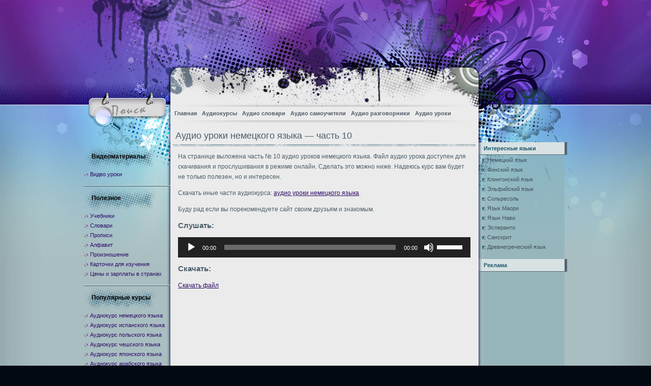

--- FILE ---
content_type: text/html; charset=UTF-8
request_url: http://audiolang.info/audio-uroki-nemetskogo-yazyka-chast-10/
body_size: 5479
content:
<!DOCTYPE html><html lang="ru"><head><meta http-equiv="Content-Type" content="text/html; charset=UTF-8"><title>Аудио уроки немецкого языка &#8212; часть 10</title><meta name="Description" content="Хорошие аудио уроки немецкого языка. Часть 10. Скачать бесплатно и без регистрации по прямой ссылке и слушать онлайн."><link rel="stylesheet" href="http://audiolang.info/wp-content/themes/ink-stain/style.css" type="text/css" media="screen"><link rel="canonical" href="http://audiolang.info/audio-uroki-nemetskogo-yazyka-chast-10/"><link rel="icon" href="http://audiolang.info/wp-content/uploads/2020/10/cropped-aico-32x32.png" sizes="32x32"><link rel="icon" href="http://audiolang.info/wp-content/uploads/2020/10/cropped-aico-192x192.png" sizes="192x192"><link rel="apple-touch-icon" href="http://audiolang.info/wp-content/uploads/2020/10/cropped-aico-180x180.png"><meta name="msapplication-TileImage" content="http://audiolang.info/wp-content/uploads/2020/10/cropped-aico-270x270.png"><style type="text/css">#header {background:url('http://audiolang.info/wp-content/themes/ink-stain/images/bg_header.jpg') no-repeat center top;}#content{float:left;}</style><script type='text/javascript' src='http://audiolang.info/wp-includes/js/jquery/jquery.js?ver=1.12.4'></script><script type='text/javascript' src='http://audiolang.info/wp-includes/js/jquery/jquery-migrate.min.js?ver=1.4.1'></script><script type='text/javascript' src='http://audiolang.info/wp-content/themes/ink-stain/templatelite-ink-stain.js'></script><script>window.yaContextCb=window.yaContextCb||[]</script><script src="https://yandex.ru/ads/system/context.js" async></script></head><body><div id="bg_repeat"><div id="bg_top"><div id="bg_btm"><div id="base"><div id="base_btm"><div id="header"> <a href="http://audiolang.info/" title="Главная страница"><img src="http://audiolang.info/wp-content/themes/ink-stain/images/spacer.gif" alt="Главная страница" class="home"/></a><a href="http://audiolang.info/feed/" title="RSS-лента" class="rss"></a><div id="mainsearch"><form id="mainsearchform" action="http://audiolang.info/" method="get"><input class="input" type="text" value="Что ищем?" onfocus="if (this.value == 'Что ищем?') {this.value = '';}" onblur="if (this.value == '') {this.value = 'Что ищем?';}" name="s" id="s"><input class="submit" value=" " type="submit"></form></div><div id="menu"><div class="nav"><ul id="menu-menu" class="menu"><li id="menu-item-8" class="menu-item menu-item-type-custom menu-item-object-custom menu-item-home menu-item-8"><a href="http://audiolang.info">Главная</a></li><li id="menu-item-100" class="menu-item menu-item-type-custom menu-item-object-custom menu-item-100"><a href="http://audiolang.info/audiokursy/">Аудиокурсы</a></li><li id="menu-item-97" class="menu-item menu-item-type-custom menu-item-object-custom menu-item-97"><a href="http://audiolang.info/audio-slovari/">Аудио словари</a></li><li id="menu-item-103" class="menu-item menu-item-type-custom menu-item-object-custom menu-item-103"><a href="http://audiolang.info/audio-samouchiteli/">Аудио самоучители</a></li><li id="menu-item-106" class="menu-item menu-item-type-custom menu-item-object-custom menu-item-106"><a href="http://audiolang.info/audio-razgovorniki/">Аудио разговорники</a></li><li id="menu-item-3329" class="menu-item menu-item-type-custom menu-item-object-custom menu-item-3329"><a href="http://audiolang.info/audio-uroki/">Аудио уроки</a></li></ul></div></div></div><div id="container"><div id="content"><div class="spacer"></div><div id="post-12637" class="post-12637 page type-page status-publish hentry"><div style="text-align: center;"><div id="yandex_rtb_R-A-11758967-5"></div><script>window.yaContextCb.push(() => { Ya.Context.AdvManager.render({ "blockId": "R-A-11758967-5", "renderTo": "yandex_rtb_R-A-11758967-5" })})</script></div><div class="post_title"><h1>Аудио уроки немецкого языка &#8212; часть 10</h1></div><div class="entry"><p>На странице выложена часть № 10 аудио уроков немецкого языка. Файл аудио урока доступен для скачивания и прослушивания в режиме онлайн. Сделать это можно ниже. Надеюсь курс вам будет не только полезен, но и интересен.</p><p>Скачать иные части аудиокурса: <a href="http://audiolang.info/audio-uroki-nemetskogo-yazyka/" target="_blank" rel="noopener noreferrer">аудио уроки немецкого языка</a>.</p><p>Буду рад если вы порекомендуете сайт своим друзьям и знакомым.</p><h2>Слушать:</h2><!--[if lt IE 9]><script>document.createElement('audio');</script><![endif]--><audio class="wp-audio-shortcode" id="audio-12637-1" preload="none" style="width: 100%;" controls="controls"><source type="audio/mpeg" src="http://audiolang.info/kurs/de/ll/10.mp3?_=1"/><a href="http://audiolang.info/kurs/de/ll/10.mp3">http://audiolang.info/kurs/de/ll/10.mp3</a></audio><h2>Скачать:</h2><p><a href="http://audiolang.info/kurs/de/ll/10.mp3" download>Скачать файл</a></p><div style="text-align: center;"><div id="yandex_rtb_R-A-11758967-3"></div><script>window.yaContextCb.push(() => { Ya.Context.AdvManager.render({ "blockId": "R-A-11758967-3", "renderTo": "yandex_rtb_R-A-11758967-3" })})</script></div></div></div> </div>﻿<div id="sidebar1"><ul><li id="nav_menu-2" class="widget widget_nav_menu"><h4>Видеоматериалы</h4><div class="menu-new1-container"><ul id="menu-new1" class="menu"><li id="menu-item-3326" class="menu-item menu-item-type-custom menu-item-object-custom menu-item-3326"><a href="http://audiolang.info/videouroki/">Видео уроки</a></li></ul></div></li><li id="nav_menu-7" class="widget widget_nav_menu"><h4>Полезное</h4><div class="menu-pl-container"><ul id="menu-pl" class="menu"><li id="menu-item-16186" class="menu-item menu-item-type-custom menu-item-object-custom menu-item-16186"><a href="http://audiolang.info/uchebniki/">Учебники</a></li><li id="menu-item-11584" class="menu-item menu-item-type-custom menu-item-object-custom menu-item-11584"><a href="http://audiolang.info/slovari/">Словари</a></li><li id="menu-item-15879" class="menu-item menu-item-type-custom menu-item-object-custom menu-item-15879"><a href="http://audiolang.info/vse-propisi/">Прописи</a></li><li id="menu-item-20090" class="menu-item menu-item-type-custom menu-item-object-custom menu-item-20090"><a href="http://audiolang.info/alfavit/">Алфавит</a></li><li id="menu-item-11583" class="menu-item menu-item-type-custom menu-item-object-custom menu-item-11583"><a href="http://audiolang.info/proiznoshenie/">Произношение</a></li><li id="menu-item-11582" class="menu-item menu-item-type-custom menu-item-object-custom menu-item-11582"><a href="http://audiolang.info/kartochki-dlya-izucheniya/">Карточки для изучения</a></li><li id="menu-item-22906" class="menu-item menu-item-type-custom menu-item-object-custom menu-item-22906"><a href="http://audiolang.info/tseny-v-stranah/">Цены и зарплаты в странах</a></li></ul></div></li><li id="nav_menu-5" class="widget widget_nav_menu"><h4>Популярные курсы</h4><div class="menu-new2-container"><ul id="menu-new2" class="menu"><li id="menu-item-71" class="menu-item menu-item-type-custom menu-item-object-custom menu-item-71"><a href="http://audiolang.info/audio-kurs-nemetskogo-yazyka/">Аудиокурс немецкого языка</a></li><li id="menu-item-74" class="menu-item menu-item-type-custom menu-item-object-custom menu-item-74"><a href="http://audiolang.info/audio-kurs-ispanskogo-yazyka/">Аудиокурс испанского языка</a></li><li id="menu-item-91" class="menu-item menu-item-type-custom menu-item-object-custom menu-item-91"><a href="http://audiolang.info/audiokurs-polskogo-yazyka/">Аудиокурс польского языка</a></li><li id="menu-item-94" class="menu-item menu-item-type-custom menu-item-object-custom menu-item-94"><a href="http://audiolang.info/audiokurs-cheshskogo-yazyka/">Аудиокурс чешского языка</a></li><li id="menu-item-88" class="menu-item menu-item-type-custom menu-item-object-custom menu-item-88"><a href="http://audiolang.info/audiokurs-yaponskogo-yazyka/">Аудиокурс японского языка</a></li><li id="menu-item-112" class="menu-item menu-item-type-custom menu-item-object-custom menu-item-112"><a href="http://audiolang.info/audiokurs-arabskogo-yazyka/">Аудиокурс арабского языка</a></li></ul></div></li><li id="nav_menu-3" class="widget widget_nav_menu"><h4>Популярные словари</h4><div class="menu-new3-container"><ul id="menu-new3" class="menu"><li id="menu-item-25" class="menu-item menu-item-type-custom menu-item-object-custom menu-item-25"><a href="http://audiolang.info/audio-slovar-anglijskogo-yazyka/">Аудио словарь английского языка</a></li><li id="menu-item-31" class="menu-item menu-item-type-custom menu-item-object-custom menu-item-31"><a href="http://audiolang.info/audio-slovar-nemetskogo-yazyka/">Аудио словарь немецкого языка</a></li><li id="menu-item-34" class="menu-item menu-item-type-custom menu-item-object-custom menu-item-34"><a href="http://audiolang.info/audio-slovar-ispanskogo-yazyka/">Аудио словарь испанского языка</a></li><li id="menu-item-37" class="menu-item menu-item-type-custom menu-item-object-custom menu-item-37"><a href="http://audiolang.info/audio-slovar-italyanskogo-yazyka/">Аудио словарь итальянского языка</a></li><li id="menu-item-49" class="menu-item menu-item-type-custom menu-item-object-custom menu-item-49"><a href="http://audiolang.info/audio-slovar-yaponskogo-yazyka/">Аудио словарь японского языка</a></li><li id="menu-item-52" class="menu-item menu-item-type-custom menu-item-object-custom menu-item-52"><a href="http://audiolang.info/audio-slovar-korejskogo-yazyka/">Аудио словарь корейского языка</a></li><li id="menu-item-55" class="menu-item menu-item-type-custom menu-item-object-custom menu-item-55"><a href="http://audiolang.info/audio-slovar-kitajskogo-yazyka/">Аудио словарь китайского языка</a></li></ul></div></li><li id="custom_html-4" class="widget_text widget widget_custom_html"><h4>Статистика</h4><div class="textwidget custom-html-widget"><a href="https://metrika.yandex.ru/stat/?id=76566232&amp;from=informer" target="_blank" rel="nofollow noopener"><img src="https://informer.yandex.ru/informer/76566232/3_1_FFFFFFFF_EFEFEFFF_0_pageviews"style="width:88px; height:31px; border:0;" alt="Яндекс.Метрика" title="Яндекс.Метрика: данные за сегодня (просмотры, визиты и уникальные посетители)" class="ym-advanced-informer" data-cid="76566232" data-lang="ru"/></a><script type="text/javascript" > (function(m,e,t,r,i,k,a){m[i]=m[i]||function(){(m[i].a=m[i].a||[]).push(arguments)}; m[i].l=1*new Date();k=e.createElement(t),a=e.getElementsByTagName(t)[0],k.async=1,k.src=r,a.parentNode.insertBefore(k,a)}) (window, document, "script", "https://mc.yandex.ru/metrika/tag.js", "ym"); ym(76566232, "init", { clickmap:true, trackLinks:true, accurateTrackBounce:true });</script><noscript><div><img src="https://mc.yandex.ru/watch/76566232" style="position:absolute; left:-9999px;" alt=""/></div></noscript></div></li> </ul></div><div id="sidebar2"><ul><li id="nav_menu-9" class="widget widget_nav_menu"><h4>Интересные языки</h4><div class="menu-new4-container"><ul id="menu-new4" class="menu"><li id="menu-item-17695" class="menu-item menu-item-type-custom menu-item-object-custom menu-item-17695"><a href="http://audiolang.info/nemetskij-yazyk/">Немецкий язык</a></li><li id="menu-item-18328" class="menu-item menu-item-type-custom menu-item-object-custom menu-item-18328"><a href="http://audiolang.info/finskij-yazyk/">Финский язык</a></li><li id="menu-item-3159" class="menu-item menu-item-type-custom menu-item-object-custom menu-item-3159"><a href="http://audiolang.info/klingonskij-yazyk/">Клингонский язык</a></li><li id="menu-item-5933" class="menu-item menu-item-type-custom menu-item-object-custom menu-item-5933"><a href="http://audiolang.info/elfijskij-yazyk/">Эльфийский язык</a></li><li id="menu-item-18270" class="menu-item menu-item-type-custom menu-item-object-custom menu-item-18270"><a href="http://audiolang.info/solresol/">Сольресоль</a></li><li id="menu-item-18256" class="menu-item menu-item-type-custom menu-item-object-custom menu-item-18256"><a href="http://audiolang.info/yazyk-maori/">Язык Маори</a></li><li id="menu-item-18245" class="menu-item menu-item-type-custom menu-item-object-custom menu-item-18245"><a href="http://audiolang.info/yazyk-navi/">Язык Нави</a></li><li id="menu-item-10943" class="menu-item menu-item-type-custom menu-item-object-custom menu-item-10943"><a href="http://audiolang.info/esperanto/">Эсперанто</a></li><li id="menu-item-20194" class="menu-item menu-item-type-custom menu-item-object-custom menu-item-20194"><a href="http://audiolang.info/sanskrit/">Санскрит</a></li><li id="menu-item-18313" class="menu-item menu-item-type-custom menu-item-object-custom menu-item-18313"><a href="http://audiolang.info/drevnegrecheskij-yazyk/">Древнегреческий язык</a></li></ul></div></li><li id="custom_html-2" class="widget_text widget widget_custom_html"><h4>Реклама</h4><div class="textwidget custom-html-widget"><div id="yandex_rtb_R-A-11758967-1"></div><script>window.yaContextCb.push(() => { Ya.Context.AdvManager.render({ "blockId": "R-A-11758967-1", "renderTo": "yandex_rtb_R-A-11758967-1" })})</script></div></li></ul> </div></div><div id="footer">&copy; 2026 - <a href="http://audiolang.info/">Изучение иностранных языков</a><link rel='stylesheet' id='mediaelement-css' href='http://audiolang.info/wp-includes/js/mediaelement/mediaelementplayer-legacy.min.css?ver=4.2.17' type='text/css' media='all'/><link rel='stylesheet' id='wp-mediaelement-css' href='http://audiolang.info/wp-includes/js/mediaelement/wp-mediaelement.min.css?ver=6.6.1' type='text/css' media='all'/><script type="text/javascript" src="http://audiolang.info/wp-includes/js/jquery/jquery.min.js?ver=3.7.1" id="jquery-core-js"></script><script type="text/javascript" src="http://audiolang.info/wp-includes/js/jquery/jquery-migrate.min.js?ver=3.4.1" id="jquery-migrate-js"></script><script type="text/javascript" id="mediaelement-core-js-before">/* <![CDATA[ */var mejsL10n = {"language":"ru","strings":{"mejs.download-file":"\u0421\u043a\u0430\u0447\u0430\u0442\u044c \u0444\u0430\u0439\u043b","mejs.install-flash":"Flash player \u043f\u043b\u0430\u0433\u0438\u043d \u0431\u044b\u043b \u043e\u0442\u043a\u043b\u044e\u0447\u0435\u043d \u0438\u043b\u0438 \u043d\u0435 \u0431\u044b\u043b \u0443\u0441\u0442\u0430\u043d\u043e\u0432\u043b\u0435\u043d \u0432 \u0432\u0430\u0448\u0435\u043c \u0431\u0440\u0430\u0443\u0437\u0435\u0440\u0435. \u041f\u043e\u0436\u0430\u043b\u0443\u0439\u0441\u0442\u0430, \u0432\u043a\u043b\u044e\u0447\u0438\u0442\u0435 \u043f\u043b\u0430\u0433\u0438\u043d Flash player \u0438\u043b\u0438 \u0441\u043a\u0430\u0447\u0430\u0439\u0442\u0435 \u043f\u043e\u0441\u043b\u0435\u0434\u043d\u044e\u044e \u0432\u0435\u0440\u0441\u0438\u044e \u0441 https:\/\/get.adobe.com\/flashplayer\/","mejs.fullscreen":"\u041d\u0430 \u0432\u0435\u0441\u044c \u044d\u043a\u0440\u0430\u043d","mejs.play":"\u0412\u043e\u0441\u043f\u0440\u043e\u0438\u0437\u0432\u0435\u0441\u0442\u0438","mejs.pause":"\u041f\u0430\u0443\u0437\u0430","mejs.time-slider":"\u0428\u043a\u0430\u043b\u0430 \u0432\u0440\u0435\u043c\u0435\u043d\u0438","mejs.time-help-text":"\u0418\u0441\u043f\u043e\u043b\u044c\u0437\u0443\u0439\u0442\u0435 \u043a\u043b\u0430\u0432\u0438\u0448\u0438 \u0432\u043b\u0435\u0432\u043e\/\u0432\u043f\u0440\u0430\u0432\u043e, \u0447\u0442\u043e\u0431\u044b \u043f\u0435\u0440\u0435\u043c\u0435\u0441\u0442\u0438\u0442\u044c\u0441\u044f \u043d\u0430 \u043e\u0434\u043d\u0443 \u0441\u0435\u043a\u0443\u043d\u0434\u0443; \u0432\u0432\u0435\u0440\u0445\/\u0432\u043d\u0438\u0437, \u0447\u0442\u043e\u0431\u044b \u043f\u0435\u0440\u0435\u043c\u0435\u0441\u0442\u0438\u0442\u044c\u0441\u044f \u043d\u0430 \u0434\u0435\u0441\u044f\u0442\u044c \u0441\u0435\u043a\u0443\u043d\u0434.","mejs.live-broadcast":"\u041f\u0440\u044f\u043c\u0430\u044f \u0442\u0440\u0430\u043d\u0441\u043b\u044f\u0446\u0438\u044f","mejs.volume-help-text":"\u0418\u0441\u043f\u043e\u043b\u044c\u0437\u0443\u0439\u0442\u0435 \u043a\u043b\u0430\u0432\u0438\u0448\u0438 \u0432\u0432\u0435\u0440\u0445\/\u0432\u043d\u0438\u0437, \u0447\u0442\u043e\u0431\u044b \u0443\u0432\u0435\u043b\u0438\u0447\u0438\u0442\u044c \u0438\u043b\u0438 \u0443\u043c\u0435\u043d\u044c\u0448\u0438\u0442\u044c \u0433\u0440\u043e\u043c\u043a\u043e\u0441\u0442\u044c.","mejs.unmute":"\u0412\u043a\u043b\u044e\u0447\u0438\u0442\u044c \u0437\u0432\u0443\u043a","mejs.mute":"\u0411\u0435\u0437 \u0437\u0432\u0443\u043a\u0430","mejs.volume-slider":"\u0420\u0435\u0433\u0443\u043b\u044f\u0442\u043e\u0440 \u0433\u0440\u043e\u043c\u043a\u043e\u0441\u0442\u0438","mejs.video-player":"\u0412\u0438\u0434\u0435\u043e\u043f\u043b\u0435\u0435\u0440","mejs.audio-player":"\u0410\u0443\u0434\u0438\u043e\u043f\u043b\u0435\u0435\u0440","mejs.captions-subtitles":"\u0421\u0443\u0431\u0442\u0438\u0442\u0440\u044b","mejs.captions-chapters":"\u0413\u043b\u0430\u0432\u044b","mejs.none":"\u041d\u0435\u0442","mejs.afrikaans":"\u0410\u0444\u0440\u0438\u043a\u0430\u043d\u0441\u043a\u0438\u0439","mejs.albanian":"\u0410\u043b\u0431\u0430\u043d\u0441\u043a\u0438\u0439","mejs.arabic":"\u0410\u0440\u0430\u0431\u0441\u043a\u0438\u0439","mejs.belarusian":"\u0411\u0435\u043b\u043e\u0440\u0443\u0441\u0441\u043a\u0438\u0439","mejs.bulgarian":"\u0411\u043e\u043b\u0433\u0430\u0440\u0441\u043a\u0438\u0439","mejs.catalan":"\u041a\u0430\u0442\u0430\u043b\u043e\u043d\u0441\u043a\u0438\u0439","mejs.chinese":"\u041a\u0438\u0442\u0430\u0439\u0441\u043a\u0438\u0439","mejs.chinese-simplified":"\u041a\u0438\u0442\u0430\u0439\u0441\u043a\u0438\u0439 (\u0443\u043f\u0440\u043e\u0449\u0435\u043d\u043d\u044b\u0439)","mejs.chinese-traditional":"\u041a\u0438\u0442\u0430\u0439\u0441\u043a\u0438\u0439 (\u0442\u0440\u0430\u0434\u0438\u0446\u0438\u043e\u043d\u043d\u044b\u0439)","mejs.croatian":"\u0425\u043e\u0440\u0432\u0430\u0442\u0441\u043a\u0438\u0439","mejs.czech":"\u0427\u0435\u0448\u0441\u043a\u0438\u0439","mejs.danish":"\u0414\u0430\u0442\u0441\u043a\u0438\u0439","mejs.dutch":"\u041d\u0438\u0434\u0435\u0440\u043b\u0430\u043d\u0434\u0441\u043a\u0438\u0439 (\u0433\u043e\u043b\u043b\u0430\u043d\u0434\u0441\u043a\u0438\u0439)","mejs.english":"\u0410\u043d\u0433\u043b\u0438\u0439\u0441\u043a\u0438\u0439","mejs.estonian":"\u042d\u0441\u0442\u043e\u043d\u0441\u043a\u0438\u0439","mejs.filipino":"\u0424\u0438\u043b\u0438\u043f\u043f\u0438\u043d\u0441\u043a\u0438\u0439","mejs.finnish":"\u0424\u0438\u043d\u0441\u043a\u0438\u0439","mejs.french":"\u0424\u0440\u0430\u043d\u0446\u0443\u0437\u0441\u043a\u0438\u0439","mejs.galician":"\u0413\u0430\u043b\u0438\u0441\u0438\u0439\u0441\u043a\u0438\u0439","mejs.german":"\u041d\u0435\u043c\u0435\u0446\u043a\u0438\u0439","mejs.greek":"\u0413\u0440\u0435\u0447\u0435\u0441\u043a\u0438\u0439","mejs.haitian-creole":"\u0413\u0430\u0438\u0442\u044f\u043d\u0441\u043a\u0438\u0439 \u043a\u0440\u0435\u043e\u043b\u044c\u0441\u043a\u0438\u0439","mejs.hebrew":"\u0418\u0432\u0440\u0438\u0442","mejs.hindi":"\u0425\u0438\u043d\u0434\u0438","mejs.hungarian":"\u0412\u0435\u043d\u0433\u0435\u0440\u0441\u043a\u0438\u0439","mejs.icelandic":"\u0418\u0441\u043b\u0430\u043d\u0434\u0441\u043a\u0438\u0439","mejs.indonesian":"\u0418\u043d\u0434\u043e\u043d\u0435\u0437\u0438\u0439\u0441\u043a\u0438\u0439","mejs.irish":"\u0418\u0440\u043b\u0430\u043d\u0434\u0441\u043a\u0438\u0439","mejs.italian":"\u0418\u0442\u0430\u043b\u044c\u044f\u043d\u0441\u043a\u0438\u0439","mejs.japanese":"\u042f\u043f\u043e\u043d\u0441\u043a\u0438\u0439","mejs.korean":"\u041a\u043e\u0440\u0435\u0439\u0441\u043a\u0438\u0439","mejs.latvian":"\u041b\u0430\u0442\u0432\u0438\u0439\u0441\u043a\u0438\u0439","mejs.lithuanian":"\u041b\u0438\u0442\u043e\u0432\u0441\u043a\u0438\u0439","mejs.macedonian":"\u041c\u0430\u043a\u0435\u0434\u043e\u043d\u0441\u043a\u0438\u0439","mejs.malay":"\u041c\u0430\u043b\u0430\u0439\u0441\u043a\u0438\u0439","mejs.maltese":"\u041c\u0430\u043b\u044c\u0442\u0438\u0439\u0441\u043a\u0438\u0439","mejs.norwegian":"\u041d\u043e\u0440\u0432\u0435\u0436\u0441\u043a\u0438\u0439","mejs.persian":"\u041f\u0435\u0440\u0441\u0438\u0434\u0441\u043a\u0438\u0439","mejs.polish":"\u041f\u043e\u043b\u044c\u0441\u043a\u0438\u0439","mejs.portuguese":"\u041f\u043e\u0440\u0442\u0443\u0433\u0430\u043b\u044c\u0441\u043a\u0438\u0439","mejs.romanian":"\u0420\u0443\u043c\u044b\u043d\u0441\u043a\u0438\u0439","mejs.russian":"\u0420\u0443\u0441\u0441\u043a\u0438\u0439","mejs.serbian":"\u0421\u0435\u0440\u0431\u0441\u043a\u0438\u0439","mejs.slovak":"\u0421\u043b\u043e\u0432\u0430\u0446\u043a\u0438\u0439","mejs.slovenian":"\u0421\u043b\u043e\u0432\u0435\u043d\u0441\u043a\u0438\u0439","mejs.spanish":"\u0418\u0441\u043f\u0430\u043d\u0441\u043a\u0438\u0439","mejs.swahili":"\u0421\u0443\u0430\u0445\u0438\u043b\u0438","mejs.swedish":"\u0428\u0432\u0435\u0434\u0441\u043a\u0438\u0439","mejs.tagalog":"\u0422\u0430\u0433\u0430\u043b\u043e\u0433","mejs.thai":"\u0422\u0430\u0439\u0441\u043a\u0438\u0439","mejs.turkish":"\u0422\u0443\u0440\u0435\u0446\u043a\u0438\u0439","mejs.ukrainian":"\u0423\u043a\u0440\u0430\u0438\u043d\u0441\u043a\u0438\u0439","mejs.vietnamese":"\u0412\u044c\u0435\u0442\u043d\u0430\u043c\u0441\u043a\u0438\u0439","mejs.welsh":"\u0412\u0430\u043b\u043b\u0438\u0439\u0441\u043a\u0438\u0439","mejs.yiddish":"\u0418\u0434\u0438\u0448"}};/* ]]> */</script><script type="text/javascript" src="http://audiolang.info/wp-includes/js/mediaelement/mediaelement-and-player.min.js?ver=4.2.17" id="mediaelement-core-js"></script><script type="text/javascript" src="http://audiolang.info/wp-includes/js/mediaelement/mediaelement-migrate.min.js?ver=6.6.1" id="mediaelement-migrate-js"></script><script type="text/javascript" id="mediaelement-js-extra">/* <![CDATA[ */var _wpmejsSettings = {"pluginPath":"\/wp-includes\/js\/mediaelement\/","classPrefix":"mejs-","stretching":"responsive","audioShortcodeLibrary":"mediaelement","videoShortcodeLibrary":"mediaelement"};/* ]]> */</script><script type="text/javascript" src="http://audiolang.info/wp-includes/js/mediaelement/wp-mediaelement.min.js?ver=6.6.1" id="wp-mediaelement-js"></script><script>window.yaContextCb.push(() => { Ya.Context.AdvManager.render({ "blockId": "R-A-11758967-2", "type": "fullscreen", "platform": "desktop" })})</script></div></div></div></div></div></div></body></html>
<!--HTML compressed-->